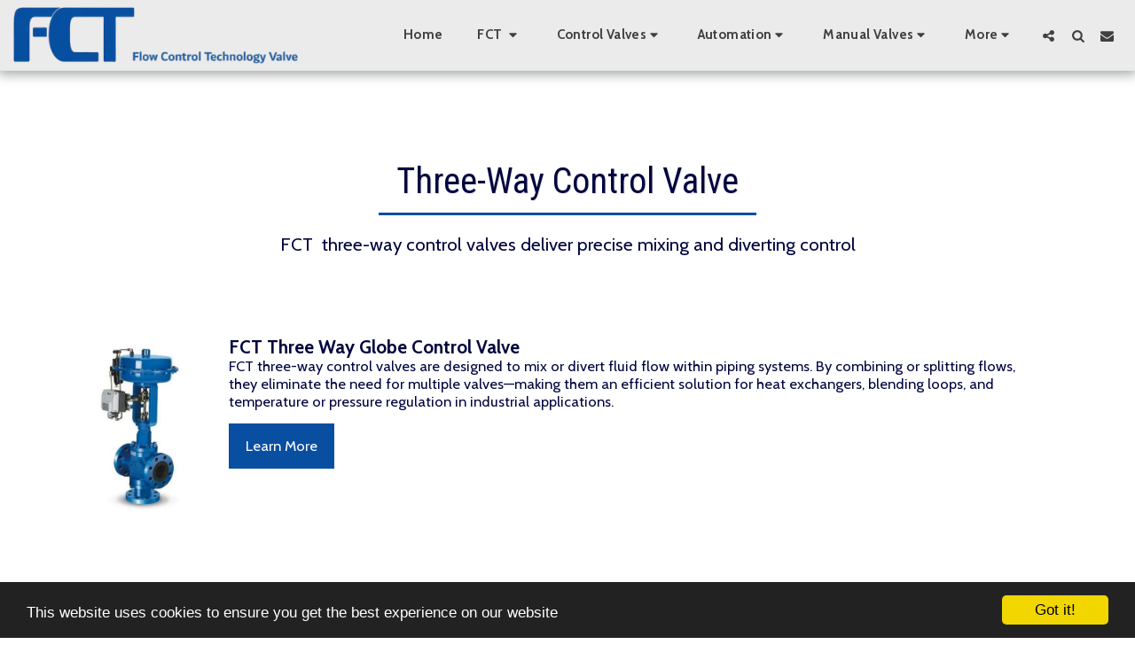

--- FILE ---
content_type: text/plain
request_url: https://www.google-analytics.com/j/collect?v=1&_v=j102&a=1486709649&t=pageview&_s=1&dl=https%3A%2F%2Fwww.fctvalve.com%2Fthree-way-control-valve&ul=en-us%40posix&dt=Three-Way%20Globe%20Control%20Valve%20%7C%20FCT%20Valve&sr=1280x720&vp=1280x720&_u=YEBAAEABAAAAACAAI~&jid=32172411&gjid=1475053597&cid=2095499912.1769540021&tid=UA-159935821-1&_gid=1825315860.1769540021&_r=1&_slc=1&gtm=45He61q0n81PX663QRv892786006za200zd892786006&gcd=13l3l3l3l1l1&dma=0&tag_exp=103116026~103200004~104527907~104528500~104684208~104684211~105391253~115938466~115938468~116185181~116185182~116682876~117041588~117223559~117223564&z=578525687
body_size: -450
content:
2,cG-15DQGF0RF5